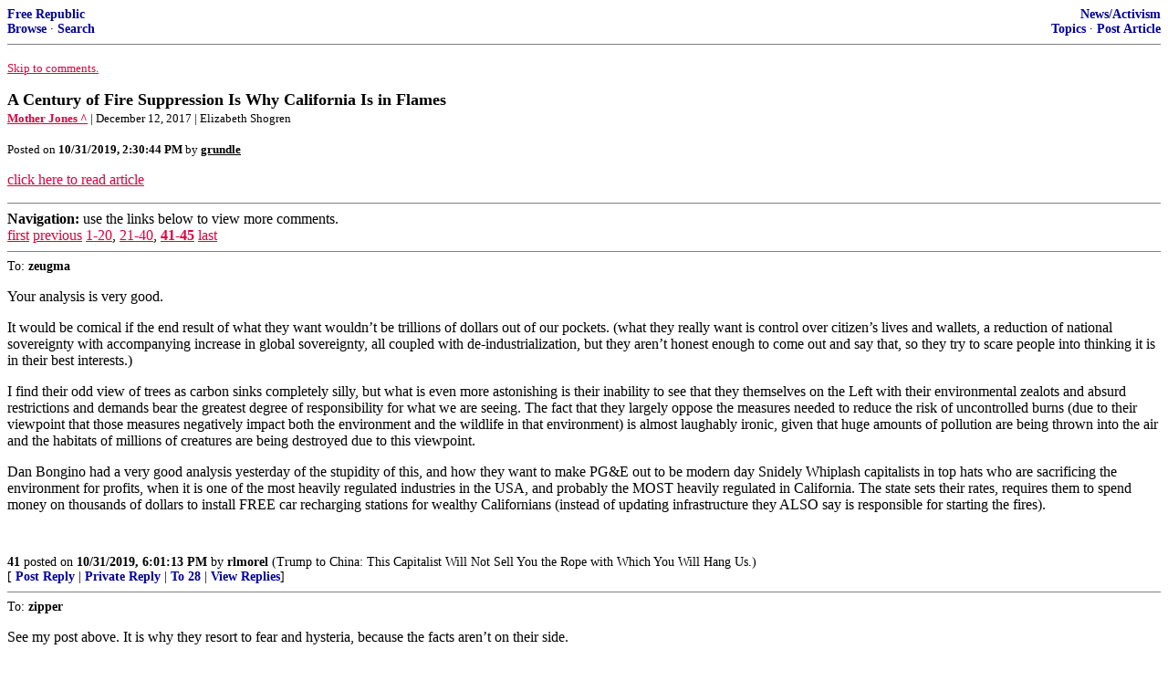

--- FILE ---
content_type: text/html; charset=utf-8
request_url: https://freerepublic.com/focus/f-news/3790388/posts?q=1&;page=45
body_size: 3707
content:
<!DOCTYPE html>
<html lang="en">
<head>
    <meta charset="utf-8">
    <title>A Century of Fire Suppression Is Why California Is in Flames</title>
    <link rel="stylesheet" href="/l/common.css">
    <style>
      body {
    color: black;
    background: white;
}

a {
    color: #e00040;
}

a :visited {
    color: #336699;
}

a :active {
    color: #000099;
}

div.a2 {
    font-size: 85%;
}
div.a2 a {
    text-decoration: none;
    font-weight: bold;
    color: black;
}
div.b2 {
    margin: 0.75em 0px;
}
div.n2 {
    font-size: 85%;
}
div.n2 a {
    text-decoration: none;
    font-weight: bold;
    color: #009;
}


body { background-color: white }
    </style>
    <script src="/l/common.js"></script>
    <link rel="shortcut icon" href="/l/favicon.ico" type="image/x-icon">
    <link rel="search" href="/focus/search" title="Search Free Republic">
    <script type="text/javascript">NG_AddEvent(window, 'load', NG_Localize);</script>
  </head>
  <body>
    



<div class="n2" style="margin-bottom: 0px">
<table width="100%" cellspacing="0" cellpadding="0" border="0">
<tr valign="bottom">
<td width="33%">
<a target="_self" href="/home.htm">Free Republic</a><br />
<a target="_self" href="/tag/*/index">Browse</a>
  &middot; <a target="_self" href="/focus/search">Search</a></td>
<td align="center" width="34%">
</td>
<td align="right" width="33%">
<a target="_self" href="/tag/news-forum/index">News/Activism</a><br />
<a target="_self" href="/focus/f-news/topics">Topics</a>
  &middot; <a target="_self" href="/perl/post_article">Post Article</a></td>
</tr>
</table>
</div>
<hr noshade="noshade" size="1" />



<p><a target="_self" href="#comment"><font size="-1">Skip to comments.</font></a></p>


<a id="top" target="_self" href="posts" style="text-decoration: none"><font color="black" size="+1"><b>A Century of Fire Suppression Is Why California Is in Flames</b></font></a><br />

<small>
<b><a href="https://www.motherjones.com/environment/2017/12/a-century-of-fire-suppression-is-why-california-is-in-flames/" target="_blank">Mother Jones ^</a>
</b>
 | December 12, 2017
 |  Elizabeth Shogren
</small><br />

<p><small>Posted on <b><span class="date">10/31/2019 7:30:44 AM PDT</span></b> by <a href="/~grundle/" title="Since 2001-12-29"><font color="black"><b>grundle</b></font></a></small></p>


<p>
<a target="_self" href="posts?page=45">click here to read article</a>
</p>



<a name="comment"></a>


<hr size="1" noshade="1" />
<b>Navigation:</b> use the links below to view more comments.<br />
 <a href="posts?q=1&;page=1#1" class="fr_page_goto" target="_self">first</a> <a href="posts?q=1&;page=21" class="fr_page_goto" target="_self">previous</a> <a href="posts?q=1&;page=1" class="fr_page_goto" target="_self">1-20</a>,&nbsp;<a href="posts?q=1&;page=21" class="fr_page_goto" target="_self">21-40</a>,&nbsp;<B><a href="posts?q=1&;page=41" class="fr_page_here" target="_self">41-45</a></B> <a href="posts?q=1&;page=45#45" class="fr_page_goto" target="_self">last</a>
<hr size="1" noshade="1" />
<a name="41"></a>
<div class="a2">To: <b>zeugma</b></div>
<div class="b2">
    <p>Your analysis is very good.</p>
<p>It would be comical if the end result of what they want wouldn&#8217;t be trillions of dollars out of our pockets. (what they really want is control over citizen&#8217;s lives and wallets, a reduction of national sovereignty with accompanying increase in global sovereignty, all coupled with de-industrialization, but they aren&#8217;t honest enough to come out and say that, so they try to scare people into thinking it is in their best interests.)</p>
<p>I find their odd view of trees as carbon sinks completely silly, but what is even more astonishing is their inability to see that they themselves on the Left with their environmental zealots and absurd restrictions and demands bear the greatest degree of responsibility for what we are seeing. The fact that they largely oppose the measures needed to reduce the risk of uncontrolled burns (due to their viewpoint that those measures negatively impact both the environment and the wildlife in that environment) is almost laughably ironic, given that huge amounts of pollution are being thrown into the air and the habitats of millions of creatures are being destroyed due to this viewpoint.</p>
<p>Dan Bongino had a very good analysis yesterday of the stupidity of this, and how they want to make PG&amp;E out to be modern day Snidely Whiplash capitalists in top hats who are sacrificing the environment for profits, when it is one of the most heavily regulated industries in the USA, and probably the MOST heavily regulated in California. The state sets their rates, requires them to spend money on thousands of dollars to install FREE car recharging stations for wealthy Californians (instead of updating infrastructure they ALSO say is responsible for starting the fires).</p>

<br clear="all"></div>
<div class="a2"><a target="_self" href="posts?page=41#41">41</a>
posted on <b><span class="date">10/31/2019 11:01:13 AM PDT</span></b>
by <a href="/~rlmorel/" title="Since 2004-07-30">rlmorel</a>
(Trump to China: This Capitalist Will Not Sell You the Rope with Which You Will Hang Us.)
</div>

<div class="n2">[
<a target="_self" href="reply?c=41">Post Reply</a>
 | <a target="_self" href="/perl/mail-compose?refid=3790388.41;reftype=comment">Private Reply</a>
 | <a target="_self" href="posts?page=28#28">To 28</a>
 | <a target="_self" href="replies?c=41">View Replies</a>]</div>

<hr size="1" noshade="noshade" /><a name="42"></a>
<div class="a2">To: <b>zipper</b></div>
<div class="b2">
    <p>See my post above. It is why they resort to fear and hysteria, because the facts aren&#8217;t on their side.</p>
<p>I despise these committed Leftists. All of them.</p>

<br clear="all"></div>
<div class="a2"><a target="_self" href="posts?page=42#42">42</a>
posted on <b><span class="date">10/31/2019 11:02:28 AM PDT</span></b>
by <a href="/~rlmorel/" title="Since 2004-07-30">rlmorel</a>
(Trump to China: This Capitalist Will Not Sell You the Rope with Which You Will Hang Us.)
</div>

<div class="n2">[
<a target="_self" href="reply?c=42">Post Reply</a>
 | <a target="_self" href="/perl/mail-compose?refid=3790388.42;reftype=comment">Private Reply</a>
 | <a target="_self" href="posts?page=38#38">To 38</a>
 | <a target="_self" href="replies?c=42">View Replies</a>]</div>

<hr size="1" noshade="noshade" /><a name="43"></a>
<div class="a2">To: <b>Karoo</b></div>
<div class="b2">
    <p>Me too. BS in Forestry, LA Tech, 1978.</p>

<br clear="all"></div>
<div class="a2"><a target="_self" href="posts?page=43#43">43</a>
posted on <b><span class="date">10/31/2019 11:04:40 AM PDT</span></b>
by <a href="/~abb/" title="Since 2000-11-27">abb</a>
</div>

<div class="n2">[
<a target="_self" href="reply?c=43">Post Reply</a>
 | <a target="_self" href="/perl/mail-compose?refid=3790388.43;reftype=comment">Private Reply</a>
 | <a target="_self" href="posts?page=40#40">To 40</a>
 | <a target="_self" href="replies?c=43">View Replies</a>]</div>

<hr size="1" noshade="noshade" /><a name="44"></a>
<div class="a2">To: <b>jerod</b></div>
<div class="b2">
    <p>As a matter of fact, in the 1800&#8217;s, fires in California were fairly common; caused by lightening and in some cases by Indians. Climate change had nothing to do with it!</p>

<br clear="all"></div>
<div class="a2"><a target="_self" href="posts?page=44#44">44</a>
posted on <b><span class="date">10/31/2019 2:34:53 PM PDT</span></b>
by <a href="/~upcountryhorseman/" title="Since 2001-06-13">upcountryhorseman</a>
(An old fashioned conservative)
</div>

<div class="n2">[
<a target="_self" href="reply?c=44">Post Reply</a>
 | <a target="_self" href="/perl/mail-compose?refid=3790388.44;reftype=comment">Private Reply</a>
 | <a target="_self" href="posts?page=14#14">To 14</a>
 | <a target="_self" href="replies?c=44">View Replies</a>]</div>

<hr size="1" noshade="noshade" /><a name="45"></a>
<div class="a2">To: <b>bert</b></div>
<div class="b2">
    <i>The news is all about underbrush and fire wood.</i><p>The reason is that this is about &quot;forest management.&quot; The envirowhackos were concerned about &quot;Spotted Owl&quot; habitat, and the ensuing firestorm of regulations drove out the lumber industry that used to scientifically manage the forests. Further, the envirowhackos wanted to let the forest do what it normally did (only they didn&#39;t, because the forests would naturally have fires that would take care of the dead wood and underbrush). Instead, CA spent $$$ putting out these fires.<p>The dry grass does burn from time to time, and every year, rice farmers burn off the rice stubble from Maxwell to Willows, and the CO2 and carbon smoke from these fires piles up against Mt Diablo.
<br clear="all"></div>
<div class="a2"><a target="_self" href="posts?page=45#45">45</a>
posted on <b><span class="date">11/01/2019 8:01:46 AM PDT</span></b>
by <a href="/~rhotheta/" title="Since 2003-02-11">RhoTheta</a>
(Â“I am patient with stupidity but not with those who are proud of it.Â” Edith Sitwell)
</div>

<div class="n2">[
<a target="_self" href="reply?c=45">Post Reply</a>
 | <a target="_self" href="/perl/mail-compose?refid=3790388.45;reftype=comment">Private Reply</a>
 | <a target="_self" href="posts?page=33#33">To 33</a>
 | <a target="_self" href="replies?c=45">View Replies</a>]</div>


<p>
<hr size="1" noshade="1" />
<b>Navigation:</b> use the links below to view more comments.<br />
 <a href="posts?q=1&;page=1#1" class="fr_page_goto" target="_self">first</a> <a href="posts?q=1&;page=21" class="fr_page_goto" target="_self">previous</a> <a href="posts?q=1&;page=1" class="fr_page_goto" target="_self">1-20</a>,&nbsp;<a href="posts?q=1&;page=21" class="fr_page_goto" target="_self">21-40</a>,&nbsp;<B><a href="posts?q=1&;page=41" class="fr_page_here" target="_self">41-45</a></B> <a href="posts?q=1&;page=45#45" class="fr_page_goto" target="_self">last</a>
<hr size="1" noshade="1" />
<p class="disclaimer"><font size="-2">
    <strong>Disclaimer:</strong>
    Opinions posted on Free Republic are those of the individual
    posters and do not necessarily represent the opinion of Free Republic or its
    management. All materials posted herein are protected by copyright law and the
    exemption for fair use of copyrighted works.
</font></p>

<div class="n2" style="margin-bottom: 0px">
<table width="100%" cellspacing="0" cellpadding="0" border="0">
<tr valign="bottom">
<td width="33%">
<a target="_self" href="/home.htm">Free Republic</a><br />
<a target="_self" href="/tag/*/index">Browse</a>
  &middot; <a target="_self" href="/focus/search">Search</a></td>
<td align="center" width="34%">
</td>
<td align="right" width="33%">
<a target="_self" href="/tag/news-forum/index">News/Activism</a><br />
<a target="_self" href="/focus/f-news/topics">Topics</a>
  &middot; <a target="_self" href="/perl/post_article">Post Article</a></td>
</tr>
</table>
</div>
<hr noshade="noshade" size="1" color="#cccccc" style="display: none" />
<div style="font-size: 10pt; color: #009; font-family: arial; border-top: 1px solid #ccc; padding-top: 2px">
<a target="_self" href="/" style="text-decoration: none; color: #009"><b>FreeRepublic</b></a>, LLC, PO BOX 9771, FRESNO, CA 93794
</div>
<div style="font-size: 8pt; color: #777; font-family: Arial">
FreeRepublic.com is powered by software copyright 2000-2008 John Robinson
</div>


  </body>
</html>